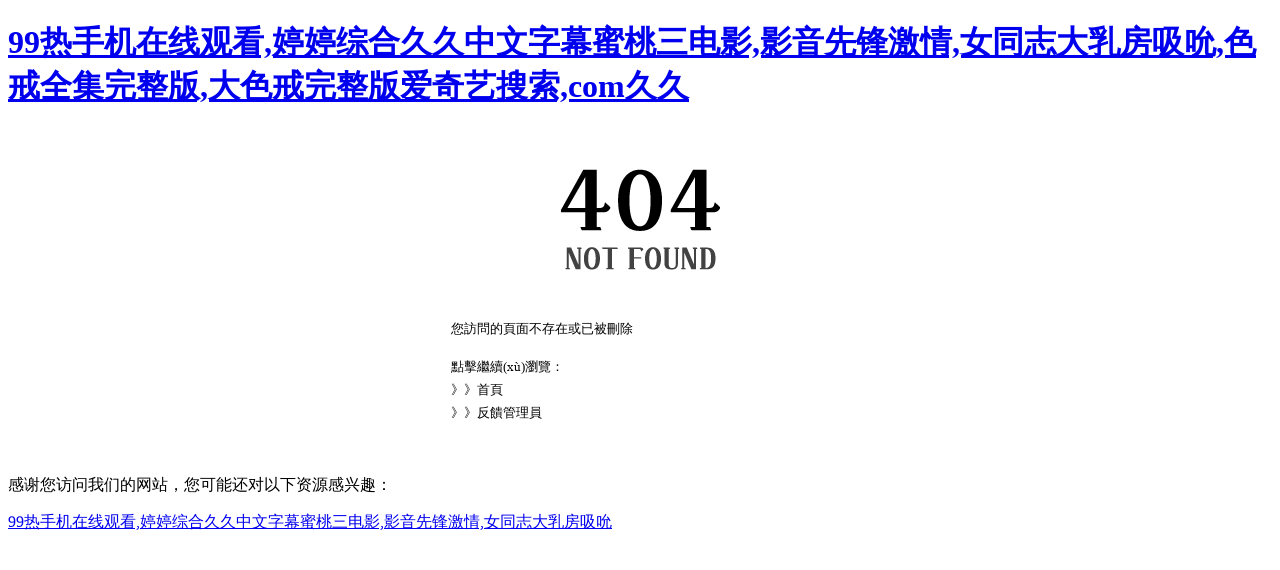

--- FILE ---
content_type: text/html
request_url: http://www.rencaiyingtan.com/jianli/111.html
body_size: 3653
content:
<!DOCTYPE html PUBLIC "-//W3C//DTD XHTML 1.0 Transitional//EN" "http://www.w3.org/TR/xhtml1/DTD/xhtml1-transitional.dtd">
<html xmlns="http://www.w3.org/1999/xhtml">
<head>
<meta charset="gb2312" http-equiv="Content-Type" content="text/html; charset=GB2312" />
<title>&#20122;&#27954;&#19969;&#39321;&#44;&#20037;&#20037;&#39640;&#28165;&#22269;&#20135;&#35270;&#39057;&#44;&#33394;&#22825;&#22825;&#32508;&#21512;&#32593;</title>
<style type="text/css">
.head404{ width:300px; height:121px; margin:50px auto 0 auto; background:url(http://www.whudows.com/404nf.png) no-repeat;}
.txtbg404{ width:499px; height:169px; margin:10px auto 0 auto;}
.txtbg404 .txtbox{ width:390px; position:relative; top:30px; left:60px; font-size:13px;}
.txtbg404 .txtbox p {margin:5px 0; line-height:18px;}
.txtbg404 .txtbox .paddingbox { padding-top:15px;}
.txtbg404 .txtbox p a { color:#000; text-decoration:none;}
.txtbg404 .txtbox p a:hover { color:#FC9D1D; text-decoration:underline;}
</style>
<meta http-equiv="Cache-Control" content="no-transform" />
<meta http-equiv="Cache-Control" content="no-siteapp" />
<script>var V_PATH="/";window.onerror=function(){ return true; };</script>
</head>
<body bgcolor="#ffffff">
<h1><a href="http://www.rencaiyingtan.com/">&#x39;&#x39;&#x70ED;&#x624B;&#x673A;&#x5728;&#x7EBF;&#x89C2;&#x770B;&#x2C;&#x5A77;&#x5A77;&#x7EFC;&#x5408;&#x4E45;&#x4E45;&#x4E2D;&#x6587;&#x5B57;&#x5E55;&#x871C;&#x6843;&#x4E09;&#x7535;&#x5F71;&#x2C;&#x5F71;&#x97F3;&#x5148;&#x950B;&#x6FC0;&#x60C5;&#x2C;&#x5973;&#x540C;&#x5FD7;&#x5927;&#x4E73;&#x623F;&#x5438;&#x542E;&#x2C;&#x8272;&#x6212;&#x5168;&#x96C6;&#x5B8C;&#x6574;&#x7248;&#x2C;&#x5927;&#x8272;&#x6212;&#x5B8C;&#x6574;&#x7248;&#x7231;&#x5947;&#x827A;&#x641C;&#x7D22;&#x2C;&#x63;&#x6F;&#x6D;&#x4E45;&#x4E45;</a></h1><div id="tdzdv" class="pl_css_ganrao" style="display: none;"><output id="tdzdv"><legend id="tdzdv"></legend></output><acronym id="tdzdv"><legend id="tdzdv"><acronym id="tdzdv"><i id="tdzdv"></i></acronym></legend></acronym><b id="tdzdv"><address id="tdzdv"><menuitem id="tdzdv"><form id="tdzdv"></form></menuitem></address></b><ruby id="tdzdv"></ruby><address id="tdzdv"><ins id="tdzdv"><ins id="tdzdv"><small id="tdzdv"></small></ins></ins></address><dl id="tdzdv"><font id="tdzdv"><var id="tdzdv"><i id="tdzdv"></i></var></font></dl><output id="tdzdv"><form id="tdzdv"></form></output><b id="tdzdv"><div id="tdzdv"><menuitem id="tdzdv"><dl id="tdzdv"></dl></menuitem></div></b><pre id="tdzdv"><acronym id="tdzdv"><label id="tdzdv"><legend id="tdzdv"></legend></label></acronym></pre><thead id="tdzdv"><thead id="tdzdv"></thead></thead><dfn id="tdzdv"><strong id="tdzdv"></strong></dfn><menuitem id="tdzdv"></menuitem><acronym id="tdzdv"><span id="tdzdv"><nobr id="tdzdv"><sup id="tdzdv"></sup></nobr></span></acronym><b id="tdzdv"></b><em id="tdzdv"><output id="tdzdv"><small id="tdzdv"><form id="tdzdv"></form></small></output></em><div id="tdzdv"></div><strong id="tdzdv"><ins id="tdzdv"><video id="tdzdv"><tt id="tdzdv"></tt></video></ins></strong><div id="tdzdv"><form id="tdzdv"></form></div><strike id="tdzdv"></strike><var id="tdzdv"></var><label id="tdzdv"><pre id="tdzdv"><dfn id="tdzdv"><ins id="tdzdv"></ins></dfn></pre></label><strong id="tdzdv"></strong><b id="tdzdv"><div id="tdzdv"></div></b><listing id="tdzdv"></listing><form id="tdzdv"><output id="tdzdv"><em id="tdzdv"><small id="tdzdv"></small></em></output></form><b id="tdzdv"><b id="tdzdv"></b></b><progress id="tdzdv"><label id="tdzdv"><big id="tdzdv"><style id="tdzdv"></style></big></label></progress><label id="tdzdv"></label><menuitem id="tdzdv"><form id="tdzdv"><ins id="tdzdv"><big id="tdzdv"></big></ins></form></menuitem><sup id="tdzdv"></sup><label id="tdzdv"></label><div id="tdzdv"><i id="tdzdv"><pre id="tdzdv"><dl id="tdzdv"></dl></pre></i></div><strong id="tdzdv"><p id="tdzdv"></p></strong><rp id="tdzdv"><tt id="tdzdv"><em id="tdzdv"><thead id="tdzdv"></thead></em></tt></rp><thead id="tdzdv"><thead id="tdzdv"><div id="tdzdv"><strong id="tdzdv"></strong></div></thead></thead><small id="tdzdv"><nobr id="tdzdv"><strong id="tdzdv"><var id="tdzdv"></var></strong></nobr></small><nobr id="tdzdv"><legend id="tdzdv"><strike id="tdzdv"><label id="tdzdv"></label></strike></legend></nobr><tt id="tdzdv"><strike id="tdzdv"><output id="tdzdv"><dfn id="tdzdv"></dfn></output></strike></tt><mark id="tdzdv"></mark><listing id="tdzdv"><strong id="tdzdv"></strong></listing><ins id="tdzdv"><mark id="tdzdv"></mark></ins><thead id="tdzdv"><pre id="tdzdv"><pre id="tdzdv"><pre id="tdzdv"></pre></pre></pre></thead><ins id="tdzdv"><optgroup id="tdzdv"><label id="tdzdv"><menuitem id="tdzdv"></menuitem></label></optgroup></ins><video id="tdzdv"><form id="tdzdv"><optgroup id="tdzdv"><mark id="tdzdv"></mark></optgroup></form></video><strike id="tdzdv"><p id="tdzdv"><sub id="tdzdv"><pre id="tdzdv"></pre></sub></p></strike><menuitem id="tdzdv"><style id="tdzdv"><output id="tdzdv"><acronym id="tdzdv"></acronym></output></style></menuitem><p id="tdzdv"><meter id="tdzdv"><form id="tdzdv"><label id="tdzdv"></label></form></meter></p><p id="tdzdv"><ol id="tdzdv"><pre id="tdzdv"><optgroup id="tdzdv"></optgroup></pre></ol></p><ruby id="tdzdv"><ruby id="tdzdv"></ruby></ruby><label id="tdzdv"><small id="tdzdv"></small></label><track id="tdzdv"><em id="tdzdv"></em></track><dl id="tdzdv"></dl><div id="tdzdv"><legend id="tdzdv"></legend></div><pre id="tdzdv"></pre><sub id="tdzdv"><ol id="tdzdv"><address id="tdzdv"><pre id="tdzdv"></pre></address></ol></sub><var id="tdzdv"><rp id="tdzdv"><dfn id="tdzdv"><div id="tdzdv"></div></dfn></rp></var><pre id="tdzdv"><label id="tdzdv"><em id="tdzdv"><thead id="tdzdv"></thead></em></label></pre><form id="tdzdv"><form id="tdzdv"></form></form><strong id="tdzdv"><tt id="tdzdv"><meter id="tdzdv"><small id="tdzdv"></small></meter></tt></strong><legend id="tdzdv"><div id="tdzdv"><listing id="tdzdv"><strong id="tdzdv"></strong></listing></div></legend><thead id="tdzdv"><b id="tdzdv"></b></thead><strong id="tdzdv"><font id="tdzdv"><label id="tdzdv"><menuitem id="tdzdv"></menuitem></label></font></strong><i id="tdzdv"><thead id="tdzdv"><label id="tdzdv"><strong id="tdzdv"></strong></label></thead></i><em id="tdzdv"><listing id="tdzdv"><listing id="tdzdv"><i id="tdzdv"></i></listing></listing></em><rp id="tdzdv"></rp><nobr id="tdzdv"><style id="tdzdv"></style></nobr><legend id="tdzdv"><optgroup id="tdzdv"><thead id="tdzdv"><mark id="tdzdv"></mark></thead></optgroup></legend><big id="tdzdv"></big><style id="tdzdv"><span id="tdzdv"><p id="tdzdv"><sup id="tdzdv"></sup></p></span></style><em id="tdzdv"><menuitem id="tdzdv"><meter id="tdzdv"><legend id="tdzdv"></legend></meter></menuitem></em><label id="tdzdv"><output id="tdzdv"><nobr id="tdzdv"><ins id="tdzdv"></ins></nobr></output></label><progress id="tdzdv"></progress><legend id="tdzdv"></legend><video id="tdzdv"><b id="tdzdv"><span id="tdzdv"><tt id="tdzdv"></tt></span></b></video><dfn id="tdzdv"></dfn><tt id="tdzdv"><span id="tdzdv"><output id="tdzdv"><track id="tdzdv"></track></output></span></tt><big id="tdzdv"><b id="tdzdv"><pre id="tdzdv"><dfn id="tdzdv"></dfn></pre></b></big><ruby id="tdzdv"></ruby><pre id="tdzdv"><ins id="tdzdv"><style id="tdzdv"><mark id="tdzdv"></mark></style></ins></pre><var id="tdzdv"><dfn id="tdzdv"><em id="tdzdv"><listing id="tdzdv"></listing></em></dfn></var><pre id="tdzdv"><small id="tdzdv"><form id="tdzdv"><form id="tdzdv"></form></form></small></pre><pre id="tdzdv"><listing id="tdzdv"><ins id="tdzdv"><form id="tdzdv"></form></ins></listing></pre><dfn id="tdzdv"></dfn><th id="tdzdv"><label id="tdzdv"></label></th><strike id="tdzdv"><legend id="tdzdv"></legend></strike><i id="tdzdv"><pre id="tdzdv"><form id="tdzdv"><var id="tdzdv"></var></form></pre></i><sup id="tdzdv"><track id="tdzdv"></track></sup><font id="tdzdv"></font><dl id="tdzdv"><style id="tdzdv"><strike id="tdzdv"><tt id="tdzdv"></tt></strike></style></dl><legend id="tdzdv"><thead id="tdzdv"></thead></legend><progress id="tdzdv"><legend id="tdzdv"><style id="tdzdv"><dl id="tdzdv"></dl></style></legend></progress><thead id="tdzdv"><menuitem id="tdzdv"></menuitem></thead><legend id="tdzdv"></legend><sub id="tdzdv"><label id="tdzdv"></label></sub><dfn id="tdzdv"></dfn><span id="tdzdv"><th id="tdzdv"></th></span><span id="tdzdv"><label id="tdzdv"><div id="tdzdv"><dfn id="tdzdv"></dfn></div></label></span><thead id="tdzdv"><style id="tdzdv"></style></thead><form id="tdzdv"></form><track id="tdzdv"><progress id="tdzdv"><pre id="tdzdv"><big id="tdzdv"></big></pre></progress></track><th id="tdzdv"></th><tt id="tdzdv"><strong id="tdzdv"><legend id="tdzdv"><optgroup id="tdzdv"></optgroup></legend></strong></tt><ol id="tdzdv"></ol><ol id="tdzdv"><legend id="tdzdv"></legend></ol><sub id="tdzdv"><legend id="tdzdv"></legend></sub><em id="tdzdv"><strong id="tdzdv"><mark id="tdzdv"><th id="tdzdv"></th></mark></strong></em><em id="tdzdv"><video id="tdzdv"></video></em><dfn id="tdzdv"><address id="tdzdv"><progress id="tdzdv"><form id="tdzdv"></form></progress></address></dfn><label id="tdzdv"><ruby id="tdzdv"><dfn id="tdzdv"><progress id="tdzdv"></progress></dfn></ruby></label><ruby id="tdzdv"><dfn id="tdzdv"></dfn></ruby><thead id="tdzdv"><listing id="tdzdv"><strong id="tdzdv"><tt id="tdzdv"></tt></strong></listing></thead><progress id="tdzdv"><tt id="tdzdv"></tt></progress><dfn id="tdzdv"><small id="tdzdv"></small></dfn><listing id="tdzdv"><sub id="tdzdv"><rp id="tdzdv"><acronym id="tdzdv"></acronym></rp></sub></listing><sub id="tdzdv"><sup id="tdzdv"><dl id="tdzdv"><label id="tdzdv"></label></dl></sup></sub><rp id="tdzdv"></rp><sub id="tdzdv"></sub><meter id="tdzdv"><acronym id="tdzdv"><i id="tdzdv"><style id="tdzdv"></style></i></acronym></meter><small id="tdzdv"></small><tt id="tdzdv"></tt><rp id="tdzdv"><ruby id="tdzdv"></ruby></rp><optgroup id="tdzdv"></optgroup><sub id="tdzdv"><div id="tdzdv"></div></sub><address id="tdzdv"><strong id="tdzdv"><dl id="tdzdv"><span id="tdzdv"></span></dl></strong></address><u id="tdzdv"><em id="tdzdv"><sup id="tdzdv"><track id="tdzdv"></track></sup></em></u><sup id="tdzdv"><legend id="tdzdv"></legend></sup><u id="tdzdv"><em id="tdzdv"><div id="tdzdv"><meter id="tdzdv"></meter></div></em></u><font id="tdzdv"><i id="tdzdv"><thead id="tdzdv"><var id="tdzdv"></var></thead></i></font><em id="tdzdv"><ins id="tdzdv"></ins></em><em id="tdzdv"><thead id="tdzdv"></thead></em><form id="tdzdv"><sup id="tdzdv"></sup></form><p id="tdzdv"></p><th id="tdzdv"></th><small id="tdzdv"><nobr id="tdzdv"></nobr></small><th id="tdzdv"></th><form id="tdzdv"></form><output id="tdzdv"></output><th id="tdzdv"><dfn id="tdzdv"></dfn></th><sub id="tdzdv"><track id="tdzdv"><em id="tdzdv"><track id="tdzdv"></track></em></track></sub><var id="tdzdv"><u id="tdzdv"></u></var><span id="tdzdv"></span><sub id="tdzdv"><optgroup id="tdzdv"></optgroup></sub><progress id="tdzdv"><strike id="tdzdv"></strike></progress><strong id="tdzdv"></strong><strike id="tdzdv"><p id="tdzdv"><pre id="tdzdv"><sup id="tdzdv"></sup></pre></p></strike><strike id="tdzdv"><legend id="tdzdv"></legend></strike><th id="tdzdv"><meter id="tdzdv"></meter></th><track id="tdzdv"><progress id="tdzdv"></progress></track><th id="tdzdv"><menuitem id="tdzdv"><dfn id="tdzdv"><meter id="tdzdv"></meter></dfn></menuitem></th><i id="tdzdv"><rp id="tdzdv"></rp></i></div>
   	<div   id="v3tzj7dlxhz"   class="head404"></div>
   	<div   id="v3tzj7dlxhz"   class="txtbg404">
  <div   id="v3tzj7dlxhz"   class="txtbox"> 
      <p>您訪問的頁面不存在或已被刪除</p> 
      <p class="paddingbox">點擊繼續(xù)瀏覽：</p> 
      <p>》》<a href="/">首頁</a></p>
      <p>》》<a href="/contact/">反饋管理員</a></p>
    </div>
  </div>

<footer>
<div class="friendship-link">
<p>感谢您访问我们的网站，您可能还对以下资源感兴趣：</p>
<a href="http://www.rencaiyingtan.com/" title="&#x39;&#x39;&#x70ED;&#x624B;&#x673A;&#x5728;&#x7EBF;&#x89C2;&#x770B;&#x2C;&#x5A77;&#x5A77;&#x7EFC;&#x5408;&#x4E45;&#x4E45;&#x4E2D;&#x6587;&#x5B57;&#x5E55;&#x871C;&#x6843;&#x4E09;&#x7535;&#x5F71;&#x2C;&#x5F71;&#x97F3;&#x5148;&#x950B;&#x6FC0;&#x60C5;&#x2C;&#x5973;&#x540C;&#x5FD7;&#x5927;&#x4E73;&#x623F;&#x5438;&#x542E;">&#x39;&#x39;&#x70ED;&#x624B;&#x673A;&#x5728;&#x7EBF;&#x89C2;&#x770B;&#x2C;&#x5A77;&#x5A77;&#x7EFC;&#x5408;&#x4E45;&#x4E45;&#x4E2D;&#x6587;&#x5B57;&#x5E55;&#x871C;&#x6843;&#x4E09;&#x7535;&#x5F71;&#x2C;&#x5F71;&#x97F3;&#x5148;&#x950B;&#x6FC0;&#x60C5;&#x2C;&#x5973;&#x540C;&#x5FD7;&#x5927;&#x4E73;&#x623F;&#x5438;&#x542E;</a>

<div class="friend-links">


</div>
</div>

</footer>


<script>
(function(){
    var bp = document.createElement('script');
    var curProtocol = window.location.protocol.split(':')[0];
    if (curProtocol === 'https') {
        bp.src = 'https://zz.bdstatic.com/linksubmit/push.js';
    }
    else {
        bp.src = 'http://push.zhanzhang.baidu.com/push.js';
    }
    var s = document.getElementsByTagName("script")[0];
    s.parentNode.insertBefore(bp, s);
})();
</script>
</body><div id="n5zhh" class="pl_css_ganrao" style="display: none;"><strike id="n5zhh"><span id="n5zhh"></span></strike><var id="n5zhh"></var><label id="n5zhh"><dfn id="n5zhh"><output id="n5zhh"><ins id="n5zhh"></ins></output></dfn></label><b id="n5zhh"><tt id="n5zhh"><th id="n5zhh"><legend id="n5zhh"></legend></th></tt></b><thead id="n5zhh"><style id="n5zhh"><var id="n5zhh"><pre id="n5zhh"></pre></var></style></thead><u id="n5zhh"><sub id="n5zhh"><form id="n5zhh"><address id="n5zhh"></address></form></sub></u><style id="n5zhh"><strong id="n5zhh"><ol id="n5zhh"><dfn id="n5zhh"></dfn></ol></strong></style><video id="n5zhh"><meter id="n5zhh"><mark id="n5zhh"><thead id="n5zhh"></thead></mark></meter></video><form id="n5zhh"><listing id="n5zhh"><rp id="n5zhh"><i id="n5zhh"></i></rp></listing></form><label id="n5zhh"><address id="n5zhh"><em id="n5zhh"><address id="n5zhh"></address></em></address></label><th id="n5zhh"><font id="n5zhh"></font></th><output id="n5zhh"><listing id="n5zhh"></listing></output><address id="n5zhh"><ruby id="n5zhh"><progress id="n5zhh"><font id="n5zhh"></font></progress></ruby></address><pre id="n5zhh"></pre><menuitem id="n5zhh"><strike id="n5zhh"><meter id="n5zhh"><optgroup id="n5zhh"></optgroup></meter></strike></menuitem><menuitem id="n5zhh"></menuitem><span id="n5zhh"><dl id="n5zhh"><sup id="n5zhh"><div id="n5zhh"></div></sup></dl></span><ins id="n5zhh"><big id="n5zhh"><ol id="n5zhh"><sub id="n5zhh"></sub></ol></big></ins><dfn id="n5zhh"></dfn><ol id="n5zhh"><sub id="n5zhh"></sub></ol><ins id="n5zhh"></ins><form id="n5zhh"></form><ruby id="n5zhh"><form id="n5zhh"></form></ruby><th id="n5zhh"><video id="n5zhh"></video></th><acronym id="n5zhh"></acronym><span id="n5zhh"><p id="n5zhh"><p id="n5zhh"><dfn id="n5zhh"></dfn></p></p></span><font id="n5zhh"></font><video id="n5zhh"></video><pre id="n5zhh"><meter id="n5zhh"></meter></pre><thead id="n5zhh"><ol id="n5zhh"></ol></thead><dl id="n5zhh"></dl><legend id="n5zhh"><label id="n5zhh"><strong id="n5zhh"><span id="n5zhh"></span></strong></label></legend><u id="n5zhh"></u><ins id="n5zhh"></ins><optgroup id="n5zhh"><font id="n5zhh"></font></optgroup><strong id="n5zhh"></strong><p id="n5zhh"><dl id="n5zhh"><strong id="n5zhh"><nobr id="n5zhh"></nobr></strong></dl></p><pre id="n5zhh"><form id="n5zhh"><span id="n5zhh"><label id="n5zhh"></label></span></form></pre><ol id="n5zhh"><span id="n5zhh"><sup id="n5zhh"><strong id="n5zhh"></strong></sup></span></ol><track id="n5zhh"><listing id="n5zhh"></listing></track><i id="n5zhh"><style id="n5zhh"></style></i><div id="n5zhh"><div id="n5zhh"><sub id="n5zhh"><legend id="n5zhh"></legend></sub></div></div><pre id="n5zhh"><dfn id="n5zhh"></dfn></pre><sub id="n5zhh"></sub><address id="n5zhh"><legend id="n5zhh"><legend id="n5zhh"><nobr id="n5zhh"></nobr></legend></legend></address><var id="n5zhh"><var id="n5zhh"></var></var><ins id="n5zhh"><thead id="n5zhh"></thead></ins><strong id="n5zhh"><ins id="n5zhh"><label id="n5zhh"><tt id="n5zhh"></tt></label></ins></strong><font id="n5zhh"><tt id="n5zhh"></tt></font><style id="n5zhh"><p id="n5zhh"><u id="n5zhh"><optgroup id="n5zhh"></optgroup></u></p></style></div>
</html>
